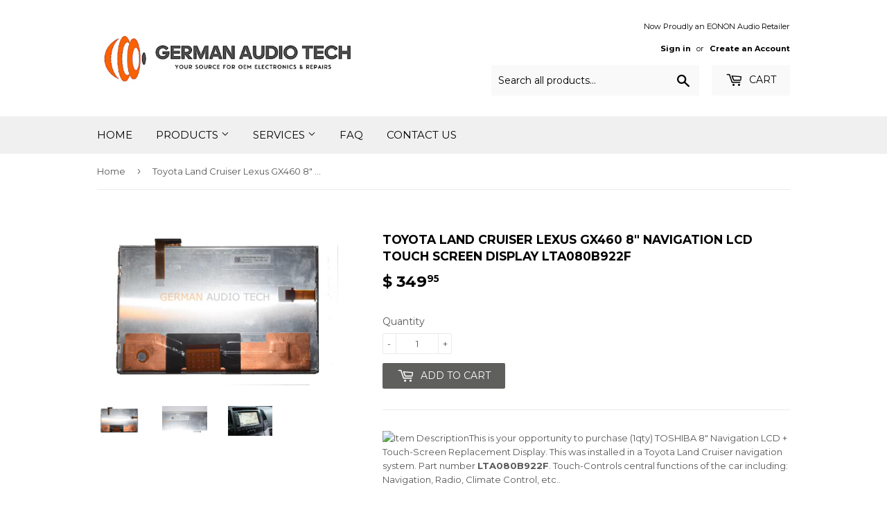

--- FILE ---
content_type: text/html; charset=utf-8
request_url: https://www.germanaudiotech.com/products/toyota-land-cruiser-8-lcd-touch-screen-display-lta080b922f-navigation-lcd-lta080b922f
body_size: 17962
content:
<!doctype html>
<!--[if lt IE 7]><html class="no-js lt-ie9 lt-ie8 lt-ie7" lang="en"> <![endif]-->
<!--[if IE 7]><html class="no-js lt-ie9 lt-ie8" lang="en"> <![endif]-->
<!--[if IE 8]><html class="no-js lt-ie9" lang="en"> <![endif]-->
<!--[if IE 9 ]><html class="ie9 no-js"> <![endif]-->
<!--[if (gt IE 9)|!(IE)]><!--> <html class="no-touch no-js"> <!--<![endif]-->
<head>
  <script>(function(H){H.className=H.className.replace(/\bno-js\b/,'js')})(document.documentElement)</script>
  <!-- Basic page needs ================================================== -->
  <meta charset="utf-8">
  <meta http-equiv="X-UA-Compatible" content="IE=edge,chrome=1">

  
  <link rel="shortcut icon" href="//www.germanaudiotech.com/cdn/shop/files/Sage-Consulting-Network-Logo_32x32.png?v=1613735510" type="image/png" />
  

  <!-- Title and description ================================================== -->
  <title>
  Toyota Land Cruiser Lexus GX460 8&quot; Navigation LCD Touch Screen Display &ndash; German Audio Tech
  </title>


  
    <meta name="description" content="This is your opportunity to purchase (1qty) TOSHIBA 8&quot; Navigation LCD + Touch-Screen Replacement Display. This was installed in a Toyota Land Cruiser navigation system. Part number LTA080B922F. Touch-Controls central functions of the car including: Navigation, Radio, Climate Control, etc.. With this piece there&#39;s no ne">
  

  <!-- Product meta ================================================== -->
  <!-- /snippets/social-meta-tags.liquid -->




<meta property="og:site_name" content="German Audio Tech">
<meta property="og:url" content="https://www.germanaudiotech.com/products/toyota-land-cruiser-8-lcd-touch-screen-display-lta080b922f-navigation-lcd-lta080b922f">
<meta property="og:title" content="Toyota Land Cruiser Lexus GX460 8" Navigation LCD Touch Screen Display LTA080B922F">
<meta property="og:type" content="product">
<meta property="og:description" content="This is your opportunity to purchase (1qty) TOSHIBA 8&quot; Navigation LCD + Touch-Screen Replacement Display. This was installed in a Toyota Land Cruiser navigation system. Part number LTA080B922F. Touch-Controls central functions of the car including: Navigation, Radio, Climate Control, etc.. With this piece there&#39;s no ne">

  <meta property="og:price:amount" content="349.95">
  <meta property="og:price:currency" content="USD">

<meta property="og:image" content="http://www.germanaudiotech.com/cdn/shop/products/unnamed-5_1200x1200.jpg?v=1688078365"><meta property="og:image" content="http://www.germanaudiotech.com/cdn/shop/products/unnamed-4_fff92122-e617-41b1-a96a-14698d1bf8aa_1200x1200.jpg?v=1688078365"><meta property="og:image" content="http://www.germanaudiotech.com/cdn/shop/products/0Q_640_1200x1200.jpg?v=1688078365">
<meta property="og:image:secure_url" content="https://www.germanaudiotech.com/cdn/shop/products/unnamed-5_1200x1200.jpg?v=1688078365"><meta property="og:image:secure_url" content="https://www.germanaudiotech.com/cdn/shop/products/unnamed-4_fff92122-e617-41b1-a96a-14698d1bf8aa_1200x1200.jpg?v=1688078365"><meta property="og:image:secure_url" content="https://www.germanaudiotech.com/cdn/shop/products/0Q_640_1200x1200.jpg?v=1688078365">


  <meta name="twitter:site" content="@germanaudiotech">

<meta name="twitter:card" content="summary_large_image">
<meta name="twitter:title" content="Toyota Land Cruiser Lexus GX460 8" Navigation LCD Touch Screen Display LTA080B922F">
<meta name="twitter:description" content="This is your opportunity to purchase (1qty) TOSHIBA 8&quot; Navigation LCD + Touch-Screen Replacement Display. This was installed in a Toyota Land Cruiser navigation system. Part number LTA080B922F. Touch-Controls central functions of the car including: Navigation, Radio, Climate Control, etc.. With this piece there&#39;s no ne">


  <!-- Helpers ================================================== -->
  <link rel="canonical" href="https://www.germanaudiotech.com/products/toyota-land-cruiser-8-lcd-touch-screen-display-lta080b922f-navigation-lcd-lta080b922f">
  <meta name="viewport" content="width=device-width,initial-scale=1">

  <!-- CSS ================================================== -->
  <link href="//www.germanaudiotech.com/cdn/shop/t/12/assets/theme.scss.css?v=76503413604814106661731351817" rel="stylesheet" type="text/css" media="all" />
  
  
  
  <link href="//fonts.googleapis.com/css?family=Montserrat:400,700" rel="stylesheet" type="text/css" media="all" />


  


  



  <!-- Header hook for plugins ================================================== -->
  
  
  <script>window.performance && window.performance.mark && window.performance.mark('shopify.content_for_header.start');</script><meta id="shopify-digital-wallet" name="shopify-digital-wallet" content="/3667093/digital_wallets/dialog">
<meta name="shopify-checkout-api-token" content="a36a813583b398d0947dfb68009f1bec">
<meta id="in-context-paypal-metadata" data-shop-id="3667093" data-venmo-supported="true" data-environment="production" data-locale="en_US" data-paypal-v4="true" data-currency="USD">
<link rel="alternate" type="application/json+oembed" href="https://www.germanaudiotech.com/products/toyota-land-cruiser-8-lcd-touch-screen-display-lta080b922f-navigation-lcd-lta080b922f.oembed">
<script async="async" src="/checkouts/internal/preloads.js?locale=en-US"></script>
<script id="shopify-features" type="application/json">{"accessToken":"a36a813583b398d0947dfb68009f1bec","betas":["rich-media-storefront-analytics"],"domain":"www.germanaudiotech.com","predictiveSearch":true,"shopId":3667093,"locale":"en"}</script>
<script>var Shopify = Shopify || {};
Shopify.shop = "german-audio-tech.myshopify.com";
Shopify.locale = "en";
Shopify.currency = {"active":"USD","rate":"1.0"};
Shopify.country = "US";
Shopify.theme = {"name":"Supply - HC - 10 May '18","id":12349767793,"schema_name":"Supply","schema_version":"2.8.0","theme_store_id":679,"role":"main"};
Shopify.theme.handle = "null";
Shopify.theme.style = {"id":null,"handle":null};
Shopify.cdnHost = "www.germanaudiotech.com/cdn";
Shopify.routes = Shopify.routes || {};
Shopify.routes.root = "/";</script>
<script type="module">!function(o){(o.Shopify=o.Shopify||{}).modules=!0}(window);</script>
<script>!function(o){function n(){var o=[];function n(){o.push(Array.prototype.slice.apply(arguments))}return n.q=o,n}var t=o.Shopify=o.Shopify||{};t.loadFeatures=n(),t.autoloadFeatures=n()}(window);</script>
<script id="shop-js-analytics" type="application/json">{"pageType":"product"}</script>
<script defer="defer" async type="module" src="//www.germanaudiotech.com/cdn/shopifycloud/shop-js/modules/v2/client.init-shop-cart-sync_CG-L-Qzi.en.esm.js"></script>
<script defer="defer" async type="module" src="//www.germanaudiotech.com/cdn/shopifycloud/shop-js/modules/v2/chunk.common_B8yXDTDb.esm.js"></script>
<script type="module">
  await import("//www.germanaudiotech.com/cdn/shopifycloud/shop-js/modules/v2/client.init-shop-cart-sync_CG-L-Qzi.en.esm.js");
await import("//www.germanaudiotech.com/cdn/shopifycloud/shop-js/modules/v2/chunk.common_B8yXDTDb.esm.js");

  window.Shopify.SignInWithShop?.initShopCartSync?.({"fedCMEnabled":true,"windoidEnabled":true});

</script>
<script>(function() {
  var isLoaded = false;
  function asyncLoad() {
    if (isLoaded) return;
    isLoaded = true;
    var urls = ["\/\/code.tidio.co\/q2hwsqwtfsnrqdlxpplqj7urz4azyo7q.js?shop=german-audio-tech.myshopify.com","https:\/\/cdn.hextom.com\/js\/freeshippingbar.js?shop=german-audio-tech.myshopify.com"];
    for (var i = 0; i < urls.length; i++) {
      var s = document.createElement('script');
      s.type = 'text/javascript';
      s.async = true;
      s.src = urls[i];
      var x = document.getElementsByTagName('script')[0];
      x.parentNode.insertBefore(s, x);
    }
  };
  if(window.attachEvent) {
    window.attachEvent('onload', asyncLoad);
  } else {
    window.addEventListener('load', asyncLoad, false);
  }
})();</script>
<script id="__st">var __st={"a":3667093,"offset":-28800,"reqid":"28325f9d-d978-4ef3-8603-363ca4268512-1768283610","pageurl":"www.germanaudiotech.com\/products\/toyota-land-cruiser-8-lcd-touch-screen-display-lta080b922f-navigation-lcd-lta080b922f","u":"60d8d99ebf3a","p":"product","rtyp":"product","rid":1397072887921};</script>
<script>window.ShopifyPaypalV4VisibilityTracking = true;</script>
<script id="captcha-bootstrap">!function(){'use strict';const t='contact',e='account',n='new_comment',o=[[t,t],['blogs',n],['comments',n],[t,'customer']],c=[[e,'customer_login'],[e,'guest_login'],[e,'recover_customer_password'],[e,'create_customer']],r=t=>t.map((([t,e])=>`form[action*='/${t}']:not([data-nocaptcha='true']) input[name='form_type'][value='${e}']`)).join(','),a=t=>()=>t?[...document.querySelectorAll(t)].map((t=>t.form)):[];function s(){const t=[...o],e=r(t);return a(e)}const i='password',u='form_key',d=['recaptcha-v3-token','g-recaptcha-response','h-captcha-response',i],f=()=>{try{return window.sessionStorage}catch{return}},m='__shopify_v',_=t=>t.elements[u];function p(t,e,n=!1){try{const o=window.sessionStorage,c=JSON.parse(o.getItem(e)),{data:r}=function(t){const{data:e,action:n}=t;return t[m]||n?{data:e,action:n}:{data:t,action:n}}(c);for(const[e,n]of Object.entries(r))t.elements[e]&&(t.elements[e].value=n);n&&o.removeItem(e)}catch(o){console.error('form repopulation failed',{error:o})}}const l='form_type',E='cptcha';function T(t){t.dataset[E]=!0}const w=window,h=w.document,L='Shopify',v='ce_forms',y='captcha';let A=!1;((t,e)=>{const n=(g='f06e6c50-85a8-45c8-87d0-21a2b65856fe',I='https://cdn.shopify.com/shopifycloud/storefront-forms-hcaptcha/ce_storefront_forms_captcha_hcaptcha.v1.5.2.iife.js',D={infoText:'Protected by hCaptcha',privacyText:'Privacy',termsText:'Terms'},(t,e,n)=>{const o=w[L][v],c=o.bindForm;if(c)return c(t,g,e,D).then(n);var r;o.q.push([[t,g,e,D],n]),r=I,A||(h.body.append(Object.assign(h.createElement('script'),{id:'captcha-provider',async:!0,src:r})),A=!0)});var g,I,D;w[L]=w[L]||{},w[L][v]=w[L][v]||{},w[L][v].q=[],w[L][y]=w[L][y]||{},w[L][y].protect=function(t,e){n(t,void 0,e),T(t)},Object.freeze(w[L][y]),function(t,e,n,w,h,L){const[v,y,A,g]=function(t,e,n){const i=e?o:[],u=t?c:[],d=[...i,...u],f=r(d),m=r(i),_=r(d.filter((([t,e])=>n.includes(e))));return[a(f),a(m),a(_),s()]}(w,h,L),I=t=>{const e=t.target;return e instanceof HTMLFormElement?e:e&&e.form},D=t=>v().includes(t);t.addEventListener('submit',(t=>{const e=I(t);if(!e)return;const n=D(e)&&!e.dataset.hcaptchaBound&&!e.dataset.recaptchaBound,o=_(e),c=g().includes(e)&&(!o||!o.value);(n||c)&&t.preventDefault(),c&&!n&&(function(t){try{if(!f())return;!function(t){const e=f();if(!e)return;const n=_(t);if(!n)return;const o=n.value;o&&e.removeItem(o)}(t);const e=Array.from(Array(32),(()=>Math.random().toString(36)[2])).join('');!function(t,e){_(t)||t.append(Object.assign(document.createElement('input'),{type:'hidden',name:u})),t.elements[u].value=e}(t,e),function(t,e){const n=f();if(!n)return;const o=[...t.querySelectorAll(`input[type='${i}']`)].map((({name:t})=>t)),c=[...d,...o],r={};for(const[a,s]of new FormData(t).entries())c.includes(a)||(r[a]=s);n.setItem(e,JSON.stringify({[m]:1,action:t.action,data:r}))}(t,e)}catch(e){console.error('failed to persist form',e)}}(e),e.submit())}));const S=(t,e)=>{t&&!t.dataset[E]&&(n(t,e.some((e=>e===t))),T(t))};for(const o of['focusin','change'])t.addEventListener(o,(t=>{const e=I(t);D(e)&&S(e,y())}));const B=e.get('form_key'),M=e.get(l),P=B&&M;t.addEventListener('DOMContentLoaded',(()=>{const t=y();if(P)for(const e of t)e.elements[l].value===M&&p(e,B);[...new Set([...A(),...v().filter((t=>'true'===t.dataset.shopifyCaptcha))])].forEach((e=>S(e,t)))}))}(h,new URLSearchParams(w.location.search),n,t,e,['guest_login'])})(!0,!0)}();</script>
<script integrity="sha256-4kQ18oKyAcykRKYeNunJcIwy7WH5gtpwJnB7kiuLZ1E=" data-source-attribution="shopify.loadfeatures" defer="defer" src="//www.germanaudiotech.com/cdn/shopifycloud/storefront/assets/storefront/load_feature-a0a9edcb.js" crossorigin="anonymous"></script>
<script data-source-attribution="shopify.dynamic_checkout.dynamic.init">var Shopify=Shopify||{};Shopify.PaymentButton=Shopify.PaymentButton||{isStorefrontPortableWallets:!0,init:function(){window.Shopify.PaymentButton.init=function(){};var t=document.createElement("script");t.src="https://www.germanaudiotech.com/cdn/shopifycloud/portable-wallets/latest/portable-wallets.en.js",t.type="module",document.head.appendChild(t)}};
</script>
<script data-source-attribution="shopify.dynamic_checkout.buyer_consent">
  function portableWalletsHideBuyerConsent(e){var t=document.getElementById("shopify-buyer-consent"),n=document.getElementById("shopify-subscription-policy-button");t&&n&&(t.classList.add("hidden"),t.setAttribute("aria-hidden","true"),n.removeEventListener("click",e))}function portableWalletsShowBuyerConsent(e){var t=document.getElementById("shopify-buyer-consent"),n=document.getElementById("shopify-subscription-policy-button");t&&n&&(t.classList.remove("hidden"),t.removeAttribute("aria-hidden"),n.addEventListener("click",e))}window.Shopify?.PaymentButton&&(window.Shopify.PaymentButton.hideBuyerConsent=portableWalletsHideBuyerConsent,window.Shopify.PaymentButton.showBuyerConsent=portableWalletsShowBuyerConsent);
</script>
<script data-source-attribution="shopify.dynamic_checkout.cart.bootstrap">document.addEventListener("DOMContentLoaded",(function(){function t(){return document.querySelector("shopify-accelerated-checkout-cart, shopify-accelerated-checkout")}if(t())Shopify.PaymentButton.init();else{new MutationObserver((function(e,n){t()&&(Shopify.PaymentButton.init(),n.disconnect())})).observe(document.body,{childList:!0,subtree:!0})}}));
</script>
<link id="shopify-accelerated-checkout-styles" rel="stylesheet" media="screen" href="https://www.germanaudiotech.com/cdn/shopifycloud/portable-wallets/latest/accelerated-checkout-backwards-compat.css" crossorigin="anonymous">
<style id="shopify-accelerated-checkout-cart">
        #shopify-buyer-consent {
  margin-top: 1em;
  display: inline-block;
  width: 100%;
}

#shopify-buyer-consent.hidden {
  display: none;
}

#shopify-subscription-policy-button {
  background: none;
  border: none;
  padding: 0;
  text-decoration: underline;
  font-size: inherit;
  cursor: pointer;
}

#shopify-subscription-policy-button::before {
  box-shadow: none;
}

      </style>

<script>window.performance && window.performance.mark && window.performance.mark('shopify.content_for_header.end');</script>

  

<!--[if lt IE 9]>
<script src="//cdnjs.cloudflare.com/ajax/libs/html5shiv/3.7.2/html5shiv.min.js" type="text/javascript"></script>
<script src="//www.germanaudiotech.com/cdn/shop/t/12/assets/respond.min.js?2183" type="text/javascript"></script>
<link href="//www.germanaudiotech.com/cdn/shop/t/12/assets/respond-proxy.html" id="respond-proxy" rel="respond-proxy" />
<link href="//www.germanaudiotech.com/search?q=60b3115e0a8cebc6f3ba23659e1c0e17" id="respond-redirect" rel="respond-redirect" />
<script src="//www.germanaudiotech.com/search?q=60b3115e0a8cebc6f3ba23659e1c0e17" type="text/javascript"></script>
<![endif]-->
<!--[if (lte IE 9) ]><script src="//www.germanaudiotech.com/cdn/shop/t/12/assets/match-media.min.js?2183" type="text/javascript"></script><![endif]-->


  
  

  <script src="//www.germanaudiotech.com/cdn/shop/t/12/assets/jquery-2.2.3.min.js?v=58211863146907186831525956130" type="text/javascript"></script>

  <!--[if (gt IE 9)|!(IE)]><!--><script src="//www.germanaudiotech.com/cdn/shop/t/12/assets/lazysizes.min.js?v=8147953233334221341525956130" async="async"></script><!--<![endif]-->
  <!--[if lte IE 9]><script src="//www.germanaudiotech.com/cdn/shop/t/12/assets/lazysizes.min.js?v=8147953233334221341525956130"></script><![endif]-->

  <!--[if (gt IE 9)|!(IE)]><!--><script src="//www.germanaudiotech.com/cdn/shop/t/12/assets/vendor.js?v=36052345436231778671525956132" defer="defer"></script><!--<![endif]-->
  <!--[if lte IE 9]><script src="//www.germanaudiotech.com/cdn/shop/t/12/assets/vendor.js?v=36052345436231778671525956132"></script><![endif]-->
  
  <!-- HC - Include Fancybox on product pages - 10 May '18 -->
  
  <link rel="stylesheet" href="https://cdnjs.cloudflare.com/ajax/libs/fancybox/3.3.5/jquery.fancybox.min.css" />
  <script src="https://cdnjs.cloudflare.com/ajax/libs/fancybox/3.3.5/jquery.fancybox.min.js"></script>
  
  <!--[if (gt IE 9)|!(IE)]><!--><script src="//www.germanaudiotech.com/cdn/shop/t/12/assets/theme.js?v=142573788663849326461703290991" defer="defer"></script><!--<![endif]-->
  <!--[if lte IE 9]><script src="//www.germanaudiotech.com/cdn/shop/t/12/assets/theme.js?v=142573788663849326461703290991"></script><![endif]-->


<link href="https://monorail-edge.shopifysvc.com" rel="dns-prefetch">
<script>(function(){if ("sendBeacon" in navigator && "performance" in window) {try {var session_token_from_headers = performance.getEntriesByType('navigation')[0].serverTiming.find(x => x.name == '_s').description;} catch {var session_token_from_headers = undefined;}var session_cookie_matches = document.cookie.match(/_shopify_s=([^;]*)/);var session_token_from_cookie = session_cookie_matches && session_cookie_matches.length === 2 ? session_cookie_matches[1] : "";var session_token = session_token_from_headers || session_token_from_cookie || "";function handle_abandonment_event(e) {var entries = performance.getEntries().filter(function(entry) {return /monorail-edge.shopifysvc.com/.test(entry.name);});if (!window.abandonment_tracked && entries.length === 0) {window.abandonment_tracked = true;var currentMs = Date.now();var navigation_start = performance.timing.navigationStart;var payload = {shop_id: 3667093,url: window.location.href,navigation_start,duration: currentMs - navigation_start,session_token,page_type: "product"};window.navigator.sendBeacon("https://monorail-edge.shopifysvc.com/v1/produce", JSON.stringify({schema_id: "online_store_buyer_site_abandonment/1.1",payload: payload,metadata: {event_created_at_ms: currentMs,event_sent_at_ms: currentMs}}));}}window.addEventListener('pagehide', handle_abandonment_event);}}());</script>
<script id="web-pixels-manager-setup">(function e(e,d,r,n,o){if(void 0===o&&(o={}),!Boolean(null===(a=null===(i=window.Shopify)||void 0===i?void 0:i.analytics)||void 0===a?void 0:a.replayQueue)){var i,a;window.Shopify=window.Shopify||{};var t=window.Shopify;t.analytics=t.analytics||{};var s=t.analytics;s.replayQueue=[],s.publish=function(e,d,r){return s.replayQueue.push([e,d,r]),!0};try{self.performance.mark("wpm:start")}catch(e){}var l=function(){var e={modern:/Edge?\/(1{2}[4-9]|1[2-9]\d|[2-9]\d{2}|\d{4,})\.\d+(\.\d+|)|Firefox\/(1{2}[4-9]|1[2-9]\d|[2-9]\d{2}|\d{4,})\.\d+(\.\d+|)|Chrom(ium|e)\/(9{2}|\d{3,})\.\d+(\.\d+|)|(Maci|X1{2}).+ Version\/(15\.\d+|(1[6-9]|[2-9]\d|\d{3,})\.\d+)([,.]\d+|)( \(\w+\)|)( Mobile\/\w+|) Safari\/|Chrome.+OPR\/(9{2}|\d{3,})\.\d+\.\d+|(CPU[ +]OS|iPhone[ +]OS|CPU[ +]iPhone|CPU IPhone OS|CPU iPad OS)[ +]+(15[._]\d+|(1[6-9]|[2-9]\d|\d{3,})[._]\d+)([._]\d+|)|Android:?[ /-](13[3-9]|1[4-9]\d|[2-9]\d{2}|\d{4,})(\.\d+|)(\.\d+|)|Android.+Firefox\/(13[5-9]|1[4-9]\d|[2-9]\d{2}|\d{4,})\.\d+(\.\d+|)|Android.+Chrom(ium|e)\/(13[3-9]|1[4-9]\d|[2-9]\d{2}|\d{4,})\.\d+(\.\d+|)|SamsungBrowser\/([2-9]\d|\d{3,})\.\d+/,legacy:/Edge?\/(1[6-9]|[2-9]\d|\d{3,})\.\d+(\.\d+|)|Firefox\/(5[4-9]|[6-9]\d|\d{3,})\.\d+(\.\d+|)|Chrom(ium|e)\/(5[1-9]|[6-9]\d|\d{3,})\.\d+(\.\d+|)([\d.]+$|.*Safari\/(?![\d.]+ Edge\/[\d.]+$))|(Maci|X1{2}).+ Version\/(10\.\d+|(1[1-9]|[2-9]\d|\d{3,})\.\d+)([,.]\d+|)( \(\w+\)|)( Mobile\/\w+|) Safari\/|Chrome.+OPR\/(3[89]|[4-9]\d|\d{3,})\.\d+\.\d+|(CPU[ +]OS|iPhone[ +]OS|CPU[ +]iPhone|CPU IPhone OS|CPU iPad OS)[ +]+(10[._]\d+|(1[1-9]|[2-9]\d|\d{3,})[._]\d+)([._]\d+|)|Android:?[ /-](13[3-9]|1[4-9]\d|[2-9]\d{2}|\d{4,})(\.\d+|)(\.\d+|)|Mobile Safari.+OPR\/([89]\d|\d{3,})\.\d+\.\d+|Android.+Firefox\/(13[5-9]|1[4-9]\d|[2-9]\d{2}|\d{4,})\.\d+(\.\d+|)|Android.+Chrom(ium|e)\/(13[3-9]|1[4-9]\d|[2-9]\d{2}|\d{4,})\.\d+(\.\d+|)|Android.+(UC? ?Browser|UCWEB|U3)[ /]?(15\.([5-9]|\d{2,})|(1[6-9]|[2-9]\d|\d{3,})\.\d+)\.\d+|SamsungBrowser\/(5\.\d+|([6-9]|\d{2,})\.\d+)|Android.+MQ{2}Browser\/(14(\.(9|\d{2,})|)|(1[5-9]|[2-9]\d|\d{3,})(\.\d+|))(\.\d+|)|K[Aa][Ii]OS\/(3\.\d+|([4-9]|\d{2,})\.\d+)(\.\d+|)/},d=e.modern,r=e.legacy,n=navigator.userAgent;return n.match(d)?"modern":n.match(r)?"legacy":"unknown"}(),u="modern"===l?"modern":"legacy",c=(null!=n?n:{modern:"",legacy:""})[u],f=function(e){return[e.baseUrl,"/wpm","/b",e.hashVersion,"modern"===e.buildTarget?"m":"l",".js"].join("")}({baseUrl:d,hashVersion:r,buildTarget:u}),m=function(e){var d=e.version,r=e.bundleTarget,n=e.surface,o=e.pageUrl,i=e.monorailEndpoint;return{emit:function(e){var a=e.status,t=e.errorMsg,s=(new Date).getTime(),l=JSON.stringify({metadata:{event_sent_at_ms:s},events:[{schema_id:"web_pixels_manager_load/3.1",payload:{version:d,bundle_target:r,page_url:o,status:a,surface:n,error_msg:t},metadata:{event_created_at_ms:s}}]});if(!i)return console&&console.warn&&console.warn("[Web Pixels Manager] No Monorail endpoint provided, skipping logging."),!1;try{return self.navigator.sendBeacon.bind(self.navigator)(i,l)}catch(e){}var u=new XMLHttpRequest;try{return u.open("POST",i,!0),u.setRequestHeader("Content-Type","text/plain"),u.send(l),!0}catch(e){return console&&console.warn&&console.warn("[Web Pixels Manager] Got an unhandled error while logging to Monorail."),!1}}}}({version:r,bundleTarget:l,surface:e.surface,pageUrl:self.location.href,monorailEndpoint:e.monorailEndpoint});try{o.browserTarget=l,function(e){var d=e.src,r=e.async,n=void 0===r||r,o=e.onload,i=e.onerror,a=e.sri,t=e.scriptDataAttributes,s=void 0===t?{}:t,l=document.createElement("script"),u=document.querySelector("head"),c=document.querySelector("body");if(l.async=n,l.src=d,a&&(l.integrity=a,l.crossOrigin="anonymous"),s)for(var f in s)if(Object.prototype.hasOwnProperty.call(s,f))try{l.dataset[f]=s[f]}catch(e){}if(o&&l.addEventListener("load",o),i&&l.addEventListener("error",i),u)u.appendChild(l);else{if(!c)throw new Error("Did not find a head or body element to append the script");c.appendChild(l)}}({src:f,async:!0,onload:function(){if(!function(){var e,d;return Boolean(null===(d=null===(e=window.Shopify)||void 0===e?void 0:e.analytics)||void 0===d?void 0:d.initialized)}()){var d=window.webPixelsManager.init(e)||void 0;if(d){var r=window.Shopify.analytics;r.replayQueue.forEach((function(e){var r=e[0],n=e[1],o=e[2];d.publishCustomEvent(r,n,o)})),r.replayQueue=[],r.publish=d.publishCustomEvent,r.visitor=d.visitor,r.initialized=!0}}},onerror:function(){return m.emit({status:"failed",errorMsg:"".concat(f," has failed to load")})},sri:function(e){var d=/^sha384-[A-Za-z0-9+/=]+$/;return"string"==typeof e&&d.test(e)}(c)?c:"",scriptDataAttributes:o}),m.emit({status:"loading"})}catch(e){m.emit({status:"failed",errorMsg:(null==e?void 0:e.message)||"Unknown error"})}}})({shopId: 3667093,storefrontBaseUrl: "https://www.germanaudiotech.com",extensionsBaseUrl: "https://extensions.shopifycdn.com/cdn/shopifycloud/web-pixels-manager",monorailEndpoint: "https://monorail-edge.shopifysvc.com/unstable/produce_batch",surface: "storefront-renderer",enabledBetaFlags: ["2dca8a86","a0d5f9d2"],webPixelsConfigList: [{"id":"686227569","configuration":"{\"pixelCode\":\"CVN9S4JC77U5SD8N7PQ0\"}","eventPayloadVersion":"v1","runtimeContext":"STRICT","scriptVersion":"22e92c2ad45662f435e4801458fb78cc","type":"APP","apiClientId":4383523,"privacyPurposes":["ANALYTICS","MARKETING","SALE_OF_DATA"],"dataSharingAdjustments":{"protectedCustomerApprovalScopes":["read_customer_address","read_customer_email","read_customer_name","read_customer_personal_data","read_customer_phone"]}},{"id":"183763057","configuration":"{\"pixel_id\":\"5946669235358424\",\"pixel_type\":\"facebook_pixel\",\"metaapp_system_user_token\":\"-\"}","eventPayloadVersion":"v1","runtimeContext":"OPEN","scriptVersion":"ca16bc87fe92b6042fbaa3acc2fbdaa6","type":"APP","apiClientId":2329312,"privacyPurposes":["ANALYTICS","MARKETING","SALE_OF_DATA"],"dataSharingAdjustments":{"protectedCustomerApprovalScopes":["read_customer_address","read_customer_email","read_customer_name","read_customer_personal_data","read_customer_phone"]}},{"id":"94929009","eventPayloadVersion":"v1","runtimeContext":"LAX","scriptVersion":"1","type":"CUSTOM","privacyPurposes":["ANALYTICS"],"name":"Google Analytics tag (migrated)"},{"id":"shopify-app-pixel","configuration":"{}","eventPayloadVersion":"v1","runtimeContext":"STRICT","scriptVersion":"0450","apiClientId":"shopify-pixel","type":"APP","privacyPurposes":["ANALYTICS","MARKETING"]},{"id":"shopify-custom-pixel","eventPayloadVersion":"v1","runtimeContext":"LAX","scriptVersion":"0450","apiClientId":"shopify-pixel","type":"CUSTOM","privacyPurposes":["ANALYTICS","MARKETING"]}],isMerchantRequest: false,initData: {"shop":{"name":"German Audio Tech","paymentSettings":{"currencyCode":"USD"},"myshopifyDomain":"german-audio-tech.myshopify.com","countryCode":"US","storefrontUrl":"https:\/\/www.germanaudiotech.com"},"customer":null,"cart":null,"checkout":null,"productVariants":[{"price":{"amount":349.95,"currencyCode":"USD"},"product":{"title":"Toyota Land Cruiser Lexus GX460 8\" Navigation LCD Touch Screen Display LTA080B922F","vendor":"German Audio Tech","id":"1397072887921","untranslatedTitle":"Toyota Land Cruiser Lexus GX460 8\" Navigation LCD Touch Screen Display LTA080B922F","url":"\/products\/toyota-land-cruiser-8-lcd-touch-screen-display-lta080b922f-navigation-lcd-lta080b922f","type":"Product"},"id":"12586074800241","image":{"src":"\/\/www.germanaudiotech.com\/cdn\/shop\/products\/unnamed-5.jpg?v=1688078365"},"sku":"LTA080B922F","title":"Default Title","untranslatedTitle":"Default Title"}],"purchasingCompany":null},},"https://www.germanaudiotech.com/cdn","7cecd0b6w90c54c6cpe92089d5m57a67346",{"modern":"","legacy":""},{"shopId":"3667093","storefrontBaseUrl":"https:\/\/www.germanaudiotech.com","extensionBaseUrl":"https:\/\/extensions.shopifycdn.com\/cdn\/shopifycloud\/web-pixels-manager","surface":"storefront-renderer","enabledBetaFlags":"[\"2dca8a86\", \"a0d5f9d2\"]","isMerchantRequest":"false","hashVersion":"7cecd0b6w90c54c6cpe92089d5m57a67346","publish":"custom","events":"[[\"page_viewed\",{}],[\"product_viewed\",{\"productVariant\":{\"price\":{\"amount\":349.95,\"currencyCode\":\"USD\"},\"product\":{\"title\":\"Toyota Land Cruiser Lexus GX460 8\\\" Navigation LCD Touch Screen Display LTA080B922F\",\"vendor\":\"German Audio Tech\",\"id\":\"1397072887921\",\"untranslatedTitle\":\"Toyota Land Cruiser Lexus GX460 8\\\" Navigation LCD Touch Screen Display LTA080B922F\",\"url\":\"\/products\/toyota-land-cruiser-8-lcd-touch-screen-display-lta080b922f-navigation-lcd-lta080b922f\",\"type\":\"Product\"},\"id\":\"12586074800241\",\"image\":{\"src\":\"\/\/www.germanaudiotech.com\/cdn\/shop\/products\/unnamed-5.jpg?v=1688078365\"},\"sku\":\"LTA080B922F\",\"title\":\"Default Title\",\"untranslatedTitle\":\"Default Title\"}}]]"});</script><script>
  window.ShopifyAnalytics = window.ShopifyAnalytics || {};
  window.ShopifyAnalytics.meta = window.ShopifyAnalytics.meta || {};
  window.ShopifyAnalytics.meta.currency = 'USD';
  var meta = {"product":{"id":1397072887921,"gid":"gid:\/\/shopify\/Product\/1397072887921","vendor":"German Audio Tech","type":"Product","handle":"toyota-land-cruiser-8-lcd-touch-screen-display-lta080b922f-navigation-lcd-lta080b922f","variants":[{"id":12586074800241,"price":34995,"name":"Toyota Land Cruiser Lexus GX460 8\" Navigation LCD Touch Screen Display LTA080B922F","public_title":null,"sku":"LTA080B922F"}],"remote":false},"page":{"pageType":"product","resourceType":"product","resourceId":1397072887921,"requestId":"28325f9d-d978-4ef3-8603-363ca4268512-1768283610"}};
  for (var attr in meta) {
    window.ShopifyAnalytics.meta[attr] = meta[attr];
  }
</script>
<script class="analytics">
  (function () {
    var customDocumentWrite = function(content) {
      var jquery = null;

      if (window.jQuery) {
        jquery = window.jQuery;
      } else if (window.Checkout && window.Checkout.$) {
        jquery = window.Checkout.$;
      }

      if (jquery) {
        jquery('body').append(content);
      }
    };

    var hasLoggedConversion = function(token) {
      if (token) {
        return document.cookie.indexOf('loggedConversion=' + token) !== -1;
      }
      return false;
    }

    var setCookieIfConversion = function(token) {
      if (token) {
        var twoMonthsFromNow = new Date(Date.now());
        twoMonthsFromNow.setMonth(twoMonthsFromNow.getMonth() + 2);

        document.cookie = 'loggedConversion=' + token + '; expires=' + twoMonthsFromNow;
      }
    }

    var trekkie = window.ShopifyAnalytics.lib = window.trekkie = window.trekkie || [];
    if (trekkie.integrations) {
      return;
    }
    trekkie.methods = [
      'identify',
      'page',
      'ready',
      'track',
      'trackForm',
      'trackLink'
    ];
    trekkie.factory = function(method) {
      return function() {
        var args = Array.prototype.slice.call(arguments);
        args.unshift(method);
        trekkie.push(args);
        return trekkie;
      };
    };
    for (var i = 0; i < trekkie.methods.length; i++) {
      var key = trekkie.methods[i];
      trekkie[key] = trekkie.factory(key);
    }
    trekkie.load = function(config) {
      trekkie.config = config || {};
      trekkie.config.initialDocumentCookie = document.cookie;
      var first = document.getElementsByTagName('script')[0];
      var script = document.createElement('script');
      script.type = 'text/javascript';
      script.onerror = function(e) {
        var scriptFallback = document.createElement('script');
        scriptFallback.type = 'text/javascript';
        scriptFallback.onerror = function(error) {
                var Monorail = {
      produce: function produce(monorailDomain, schemaId, payload) {
        var currentMs = new Date().getTime();
        var event = {
          schema_id: schemaId,
          payload: payload,
          metadata: {
            event_created_at_ms: currentMs,
            event_sent_at_ms: currentMs
          }
        };
        return Monorail.sendRequest("https://" + monorailDomain + "/v1/produce", JSON.stringify(event));
      },
      sendRequest: function sendRequest(endpointUrl, payload) {
        // Try the sendBeacon API
        if (window && window.navigator && typeof window.navigator.sendBeacon === 'function' && typeof window.Blob === 'function' && !Monorail.isIos12()) {
          var blobData = new window.Blob([payload], {
            type: 'text/plain'
          });

          if (window.navigator.sendBeacon(endpointUrl, blobData)) {
            return true;
          } // sendBeacon was not successful

        } // XHR beacon

        var xhr = new XMLHttpRequest();

        try {
          xhr.open('POST', endpointUrl);
          xhr.setRequestHeader('Content-Type', 'text/plain');
          xhr.send(payload);
        } catch (e) {
          console.log(e);
        }

        return false;
      },
      isIos12: function isIos12() {
        return window.navigator.userAgent.lastIndexOf('iPhone; CPU iPhone OS 12_') !== -1 || window.navigator.userAgent.lastIndexOf('iPad; CPU OS 12_') !== -1;
      }
    };
    Monorail.produce('monorail-edge.shopifysvc.com',
      'trekkie_storefront_load_errors/1.1',
      {shop_id: 3667093,
      theme_id: 12349767793,
      app_name: "storefront",
      context_url: window.location.href,
      source_url: "//www.germanaudiotech.com/cdn/s/trekkie.storefront.55c6279c31a6628627b2ba1c5ff367020da294e2.min.js"});

        };
        scriptFallback.async = true;
        scriptFallback.src = '//www.germanaudiotech.com/cdn/s/trekkie.storefront.55c6279c31a6628627b2ba1c5ff367020da294e2.min.js';
        first.parentNode.insertBefore(scriptFallback, first);
      };
      script.async = true;
      script.src = '//www.germanaudiotech.com/cdn/s/trekkie.storefront.55c6279c31a6628627b2ba1c5ff367020da294e2.min.js';
      first.parentNode.insertBefore(script, first);
    };
    trekkie.load(
      {"Trekkie":{"appName":"storefront","development":false,"defaultAttributes":{"shopId":3667093,"isMerchantRequest":null,"themeId":12349767793,"themeCityHash":"14522329613025180088","contentLanguage":"en","currency":"USD","eventMetadataId":"285ddb4b-f845-410a-9d82-e3221b12cec5"},"isServerSideCookieWritingEnabled":true,"monorailRegion":"shop_domain","enabledBetaFlags":["65f19447"]},"Session Attribution":{},"S2S":{"facebookCapiEnabled":true,"source":"trekkie-storefront-renderer","apiClientId":580111}}
    );

    var loaded = false;
    trekkie.ready(function() {
      if (loaded) return;
      loaded = true;

      window.ShopifyAnalytics.lib = window.trekkie;

      var originalDocumentWrite = document.write;
      document.write = customDocumentWrite;
      try { window.ShopifyAnalytics.merchantGoogleAnalytics.call(this); } catch(error) {};
      document.write = originalDocumentWrite;

      window.ShopifyAnalytics.lib.page(null,{"pageType":"product","resourceType":"product","resourceId":1397072887921,"requestId":"28325f9d-d978-4ef3-8603-363ca4268512-1768283610","shopifyEmitted":true});

      var match = window.location.pathname.match(/checkouts\/(.+)\/(thank_you|post_purchase)/)
      var token = match? match[1]: undefined;
      if (!hasLoggedConversion(token)) {
        setCookieIfConversion(token);
        window.ShopifyAnalytics.lib.track("Viewed Product",{"currency":"USD","variantId":12586074800241,"productId":1397072887921,"productGid":"gid:\/\/shopify\/Product\/1397072887921","name":"Toyota Land Cruiser Lexus GX460 8\" Navigation LCD Touch Screen Display LTA080B922F","price":"349.95","sku":"LTA080B922F","brand":"German Audio Tech","variant":null,"category":"Product","nonInteraction":true,"remote":false},undefined,undefined,{"shopifyEmitted":true});
      window.ShopifyAnalytics.lib.track("monorail:\/\/trekkie_storefront_viewed_product\/1.1",{"currency":"USD","variantId":12586074800241,"productId":1397072887921,"productGid":"gid:\/\/shopify\/Product\/1397072887921","name":"Toyota Land Cruiser Lexus GX460 8\" Navigation LCD Touch Screen Display LTA080B922F","price":"349.95","sku":"LTA080B922F","brand":"German Audio Tech","variant":null,"category":"Product","nonInteraction":true,"remote":false,"referer":"https:\/\/www.germanaudiotech.com\/products\/toyota-land-cruiser-8-lcd-touch-screen-display-lta080b922f-navigation-lcd-lta080b922f"});
      }
    });


        var eventsListenerScript = document.createElement('script');
        eventsListenerScript.async = true;
        eventsListenerScript.src = "//www.germanaudiotech.com/cdn/shopifycloud/storefront/assets/shop_events_listener-3da45d37.js";
        document.getElementsByTagName('head')[0].appendChild(eventsListenerScript);

})();</script>
  <script>
  if (!window.ga || (window.ga && typeof window.ga !== 'function')) {
    window.ga = function ga() {
      (window.ga.q = window.ga.q || []).push(arguments);
      if (window.Shopify && window.Shopify.analytics && typeof window.Shopify.analytics.publish === 'function') {
        window.Shopify.analytics.publish("ga_stub_called", {}, {sendTo: "google_osp_migration"});
      }
      console.error("Shopify's Google Analytics stub called with:", Array.from(arguments), "\nSee https://help.shopify.com/manual/promoting-marketing/pixels/pixel-migration#google for more information.");
    };
    if (window.Shopify && window.Shopify.analytics && typeof window.Shopify.analytics.publish === 'function') {
      window.Shopify.analytics.publish("ga_stub_initialized", {}, {sendTo: "google_osp_migration"});
    }
  }
</script>
<script
  defer
  src="https://www.germanaudiotech.com/cdn/shopifycloud/perf-kit/shopify-perf-kit-3.0.3.min.js"
  data-application="storefront-renderer"
  data-shop-id="3667093"
  data-render-region="gcp-us-central1"
  data-page-type="product"
  data-theme-instance-id="12349767793"
  data-theme-name="Supply"
  data-theme-version="2.8.0"
  data-monorail-region="shop_domain"
  data-resource-timing-sampling-rate="10"
  data-shs="true"
  data-shs-beacon="true"
  data-shs-export-with-fetch="true"
  data-shs-logs-sample-rate="1"
  data-shs-beacon-endpoint="https://www.germanaudiotech.com/api/collect"
></script>
</head>

<body id="toyota-land-cruiser-lexus-gx460-8-quot-navigation-lcd-touch-screen-display" class="template-product" >
  

  <div id="shopify-section-header" class="shopify-section header-section">
<style>
  
    .site-nav--dropdown a:hover {
      background: #f7f7f7;	
    }
  
</style>

<header class="site-header" role="banner" data-section-id="header" data-section-type="header-section">
  <div class="wrapper">

    <div class="grid--full">
      <div class="grid-item large--one-half">
        
          <div class="h1 header-logo" itemscope itemtype="http://schema.org/Organization">
        
          
          

          <a href="/" itemprop="url">
            <div class="lazyload__image-wrapper no-js" style="max-width:375px;">
              <div style="padding-top:20.284697508896798%;">
                <img class="lazyload js"
                  data-src="//www.germanaudiotech.com/cdn/shop/files/PNG_image_ca01cdba-8e98-4ccb-b402-42c0f7c8c6e8_{width}x.png?v=1731351733"
                  data-widths="[180, 360, 540, 720, 900, 1080, 1296, 1512, 1728, 2048]"
                  data-aspectratio="4.9298245614035086"
                  data-sizes="auto"
                  alt="German Audio Tech"
                  style="width:375px;">
              </div>
            </div>
            <noscript>
              
              <img src="//www.germanaudiotech.com/cdn/shop/files/PNG_image_ca01cdba-8e98-4ccb-b402-42c0f7c8c6e8_375x.png?v=1731351733"
                srcset="//www.germanaudiotech.com/cdn/shop/files/PNG_image_ca01cdba-8e98-4ccb-b402-42c0f7c8c6e8_375x.png?v=1731351733 1x, //www.germanaudiotech.com/cdn/shop/files/PNG_image_ca01cdba-8e98-4ccb-b402-42c0f7c8c6e8_375x@2x.png?v=1731351733 2x"
                alt="German Audio Tech"
                itemprop="logo"
                style="max-width:375px;">
            </noscript>
          </a>
          
        
          </div>
        
      </div>

      <div class="grid-item large--one-half text-center large--text-right">
        
          <div class="site-header--text-links">
            
              

                <p>Now Proudly an EONON Audio Retailer</p>

              
            

            
              <span class="site-header--meta-links medium-down--hide">
                
                  <a href="https://shopify.com/3667093/account?locale=en&amp;region_country=US" id="customer_login_link">Sign in</a>
                  <span class="site-header--spacer">or</span>
                  <a href="https://shopify.com/3667093/account?locale=en" id="customer_register_link">Create an Account</a>
                
              </span>
            
          </div>

          <br class="medium-down--hide">
        

        <form action="/search" method="get" class="search-bar" role="search">
  <input type="hidden" name="type" value="product">

  <input type="search" name="q" value="" placeholder="Search all products..." aria-label="Search all products...">
  <button type="submit" class="search-bar--submit icon-fallback-text">
    <span class="icon icon-search" aria-hidden="true"></span>
    <span class="fallback-text">Search</span>
  </button>
</form>


        <a href="/cart" class="header-cart-btn cart-toggle">
          <span class="icon icon-cart"></span>
          Cart <span class="cart-count cart-badge--desktop hidden-count">0</span>
        </a>
      </div>
    </div>

  </div>
</header>

<nav class="nav-bar" role="navigation">
  <div class="wrapper">
    <form action="/search" method="get" class="search-bar" role="search">
  <input type="hidden" name="type" value="product">

  <input type="search" name="q" value="" placeholder="Search all products..." aria-label="Search all products...">
  <button type="submit" class="search-bar--submit icon-fallback-text">
    <span class="icon icon-search" aria-hidden="true"></span>
    <span class="fallback-text">Search</span>
  </button>
</form>

    <ul class="site-nav" id="accessibleNav">
  
  
    
    
      <li >
        <a href="/">Home</a>
      </li>
    
  
    
    
      <li class="site-nav--has-dropdown" aria-haspopup="true">
        <a href="/pages/products">
          Products
          <span class="icon-fallback-text">
            <span class="icon icon-arrow-down" aria-hidden="true"></span>
          </span>
        </a>
        <ul class="site-nav--dropdown">
          
            <li ><a href="/collections/acura-products">Acura</a></li>
          
            <li ><a href="/collections/audi-products">Audi</a></li>
          
            <li ><a href="/collections/bmw-products">BMW</a></li>
          
            <li ><a href="/collections/ford-products">Ford </a></li>
          
            <li ><a href="/collections/general-motors-products">General Motors </a></li>
          
            <li ><a href="/collections/jaguar-products">Jaguar</a></li>
          
            <li ><a href="/collections/land-rover-products">Land Rover </a></li>
          
            <li ><a href="/collections/lexus-products">Lexus </a></li>
          
            <li ><a href="/collections/mercedes-benz-products">Mercedes-Benz</a></li>
          
            <li ><a href="/collections/mini-cooper-products">Mini</a></li>
          
            <li ><a href="/collections/nissan-products">Nissan </a></li>
          
            <li ><a href="/collections/opel-products">Opel </a></li>
          
            <li ><a href="/collections/porsche-products">Porsche</a></li>
          
            <li ><a href="/collections/saab-products">Saab</a></li>
          
            <li ><a href="/collections/toyota-products">Toyota </a></li>
          
            <li ><a href="/collections/volkswagen-products">Volkswagen </a></li>
          
            <li ><a href="/collections/volvo-products">Volvo</a></li>
          
            <li ><a href="/collections/electronics-equipment-tools-accessories">Repair Tools &amp; Accessories</a></li>
          
        </ul>
      </li>
    
  
    
    
      <li class="site-nav--has-dropdown" aria-haspopup="true">
        <a href="/pages/services">
          Services
          <span class="icon-fallback-text">
            <span class="icon icon-arrow-down" aria-hidden="true"></span>
          </span>
        </a>
        <ul class="site-nav--dropdown">
          
            <li ><a href="/collections/audi-services">Audi</a></li>
          
            <li ><a href="/collections/bentley-services">Bentley</a></li>
          
            <li ><a href="/collections/bmw-services">BMW</a></li>
          
            <li ><a href="/collections/general-motors-services">General Motors</a></li>
          
            <li ><a href="/collections/jaguar-services">Jaguar</a></li>
          
            <li ><a href="/collections/land-rover-services">Land Rover </a></li>
          
            <li ><a href="/collections/lexus-services">Lexus</a></li>
          
            <li ><a href="/collections/mercedes-benz-services">Mercedes-Benz</a></li>
          
            <li ><a href="/collections/mini-cooper-services">Mini Cooper </a></li>
          
            <li ><a href="/collections/nissan-services">Nissan </a></li>
          
            <li ><a href="/collections/porsche-services">Porsche </a></li>
          
            <li ><a href="/collections/saab-services">Saab </a></li>
          
            <li ><a href="/collections/toyota-services">Toyota</a></li>
          
            <li ><a href="/collections/volkswagen-services">Volkswagen </a></li>
          
            <li ><a href="/collections/volvo-services">Volvo</a></li>
          
        </ul>
      </li>
    
  
    
    
      <li >
        <a href="/pages/faq">FAQ</a>
      </li>
    
  
    
    
      <li >
        <a href="/pages/contact-us">Contact Us</a>
      </li>
    
  

  
    
      <li class="customer-navlink large--hide"><a href="https://shopify.com/3667093/account?locale=en&amp;region_country=US" id="customer_login_link">Sign in</a></li>
      <li class="customer-navlink large--hide"><a href="https://shopify.com/3667093/account?locale=en" id="customer_register_link">Create an Account</a></li>
    
  
</ul>

  </div>
</nav>

<div id="mobileNavBar">
  <div class="display-table-cell">
    <a class="menu-toggle mobileNavBar-link"><span class="icon icon-hamburger"></span>Menu</a>
  </div>
  <div class="display-table-cell">
    <a href="/cart" class="cart-toggle mobileNavBar-link">
      <span class="icon icon-cart"></span>
      Cart <span class="cart-count hidden-count">0</span>
    </a>
  </div>
</div>


</div>

  <main class="wrapper main-content" role="main">

    

<div id="shopify-section-product-template" class="shopify-section product-template-section"><div id="ProductSection" data-section-id="product-template" data-section-type="product-template" data-zoom-toggle="zoom-in" data-zoom-enabled="false" data-related-enabled="" data-social-sharing="" data-show-compare-at-price="false" data-stock="false" data-incoming-transfer="false" data-ajax-cart-method="modal">





<nav class="breadcrumb" role="navigation" aria-label="breadcrumbs">
  <a href="/" title="Back to the frontpage">Home</a>

  

    
    <span class="divider" aria-hidden="true">&rsaquo;</span>
    <span class="breadcrumb--truncate">Toyota Land Cruiser Lexus GX460 8" Navigation LCD Touch Screen Display LTA080B922F</span>

  
</nav>







<div class="grid" itemscope itemtype="http://schema.org/Product">
  <meta itemprop="url" content="https://www.germanaudiotech.com/products/toyota-land-cruiser-8-lcd-touch-screen-display-lta080b922f-navigation-lcd-lta080b922f">
  <meta itemprop="image" content="//www.germanaudiotech.com/cdn/shop/products/unnamed-5_grande.jpg?v=1688078365">

  <div class="grid-item large--two-fifths">
    <div class="grid">
      <div class="grid-item large--eleven-twelfths text-center">
        <div class="product-photo-container" id="productPhotoContainer-product-template">
          
          
            
            

            <div class="lazyload__image-wrapper no-js product__image-wrapper" id="productPhotoWrapper-product-template-3847598801009" style="padding-top:63.90658174097665%;" data-image-id="3847598801009"><!-- HC - Include Fancybox only if the zoom function is disabled - 10 May '18 -->
               
              	<a data-fancybox="gallery" href="//www.germanaudiotech.com/cdn/shop/products/unnamed-5.jpg?v=1688078365">
              
                  
                  <img id="productPhotoImg-product-template-3847598801009"
                  
                  src="//www.germanaudiotech.com/cdn/shop/products/unnamed-5_300x300.jpg?v=1688078365"
                  
                  class="lazyload no-js lazypreload"
                  data-src="//www.germanaudiotech.com/cdn/shop/products/unnamed-5_{width}x.jpg?v=1688078365"
                  data-widths="[180, 360, 540, 720, 900, 1080, 1296, 1512, 1728, 2048]"
                  data-aspectratio="1.564784053156146"
                  data-sizes="auto"
                  alt="Toyota Land Cruiser Lexus GX460 8&quot; Navigation LCD Touch Screen Display LTA080B922F"
                  >
              
               
              	</a>
              
            </div>
            
              <noscript>
                <img src="//www.germanaudiotech.com/cdn/shop/products/unnamed-5_580x.jpg?v=1688078365"
                  srcset="//www.germanaudiotech.com/cdn/shop/products/unnamed-5_580x.jpg?v=1688078365 1x, //www.germanaudiotech.com/cdn/shop/products/unnamed-5_580x@2x.jpg?v=1688078365 2x"
                  alt="Toyota Land Cruiser Lexus GX460 8" Navigation LCD Touch Screen Display LTA080B922F" style="opacity:1;">
              </noscript>
            
          
            
            

            <div class="lazyload__image-wrapper no-js product__image-wrapper hide" id="productPhotoWrapper-product-template-3847599030385" style="padding-top:59.01960784313726%;" data-image-id="3847599030385"><!-- HC - Include Fancybox only if the zoom function is disabled - 10 May '18 -->
               
              	<a data-fancybox="gallery" href="//www.germanaudiotech.com/cdn/shop/products/unnamed-4_fff92122-e617-41b1-a96a-14698d1bf8aa.jpg?v=1688078365">
              
                  
                  <img id="productPhotoImg-product-template-3847599030385"
                  
                  class="lazyload no-js lazypreload"
                  data-src="//www.germanaudiotech.com/cdn/shop/products/unnamed-4_fff92122-e617-41b1-a96a-14698d1bf8aa_{width}x.jpg?v=1688078365"
                  data-widths="[180, 360, 540, 720, 900, 1080, 1296, 1512, 1728, 2048]"
                  data-aspectratio="1.6943521594684385"
                  data-sizes="auto"
                  alt="Toyota Land Cruiser Lexus GX460 8&quot; Navigation LCD Touch Screen Display LTA080B922F"
                  >
              
               
              	</a>
              
            </div>
            
          
            
            

            <div class="lazyload__image-wrapper no-js product__image-wrapper hide" id="productPhotoWrapper-product-template-3847599128689" style="padding-top:66.71874999999999%;" data-image-id="3847599128689"><!-- HC - Include Fancybox only if the zoom function is disabled - 10 May '18 -->
               
              	<a data-fancybox="gallery" href="//www.germanaudiotech.com/cdn/shop/products/0Q_640.jpg?v=1688078365">
              
                  
                  <img id="productPhotoImg-product-template-3847599128689"
                  
                  class="lazyload no-js lazypreload"
                  data-src="//www.germanaudiotech.com/cdn/shop/products/0Q_640_{width}x.jpg?v=1688078365"
                  data-widths="[180, 360, 540, 720, 900, 1080, 1296, 1512, 1728, 2048]"
                  data-aspectratio="1.4988290398126465"
                  data-sizes="auto"
                  alt="Toyota Land Cruiser Lexus GX460 8&quot; Navigation LCD Touch Screen Display LTA080B922F"
                  >
              
               
              	</a>
              
            </div>
            
          
        </div>

        
          <ul class="product-photo-thumbs grid-uniform" id="productThumbs-product-template">

            
              <li class="grid-item medium-down--one-quarter large--one-quarter">
                <a href="//www.germanaudiotech.com/cdn/shop/products/unnamed-5_1024x1024@2x.jpg?v=1688078365" class="product-photo-thumb product-photo-thumb-product-template" data-image-id="3847598801009">
                  <img src="//www.germanaudiotech.com/cdn/shop/products/unnamed-5_compact.jpg?v=1688078365" alt="Toyota Land Cruiser Lexus GX460 8&quot; Navigation LCD Touch Screen Display LTA080B922F">
                </a>
              </li>
            
              <li class="grid-item medium-down--one-quarter large--one-quarter">
                <a href="//www.germanaudiotech.com/cdn/shop/products/unnamed-4_fff92122-e617-41b1-a96a-14698d1bf8aa_1024x1024@2x.jpg?v=1688078365" class="product-photo-thumb product-photo-thumb-product-template" data-image-id="3847599030385">
                  <img src="//www.germanaudiotech.com/cdn/shop/products/unnamed-4_fff92122-e617-41b1-a96a-14698d1bf8aa_compact.jpg?v=1688078365" alt="Toyota Land Cruiser Lexus GX460 8&quot; Navigation LCD Touch Screen Display LTA080B922F">
                </a>
              </li>
            
              <li class="grid-item medium-down--one-quarter large--one-quarter">
                <a href="//www.germanaudiotech.com/cdn/shop/products/0Q_640_1024x1024@2x.jpg?v=1688078365" class="product-photo-thumb product-photo-thumb-product-template" data-image-id="3847599128689">
                  <img src="//www.germanaudiotech.com/cdn/shop/products/0Q_640_compact.jpg?v=1688078365" alt="Toyota Land Cruiser Lexus GX460 8&quot; Navigation LCD Touch Screen Display LTA080B922F">
                </a>
              </li>
            

          </ul>
        

      </div>
    </div>
  </div>

  <div class="grid-item large--three-fifths">

    <h1 class="h2" itemprop="name">Toyota Land Cruiser Lexus GX460 8" Navigation LCD Touch Screen Display LTA080B922F</h1>

    

    <div itemprop="offers" itemscope itemtype="http://schema.org/Offer">

      

      <meta itemprop="priceCurrency" content="USD">
      <meta itemprop="price" content="349.95">

      <ul class="inline-list product-meta">
        <li>
          <span id="productPrice-product-template" class="h1">
            





<small aria-hidden="true">$ 349<sup>95</sup></small>
<span class="visually-hidden">$ 349.95</span>

          </span>
        </li>
        
        
      </ul>

      <hr id="variantBreak" class="hr--clear hr--small">

      <link itemprop="availability" href="http://schema.org/InStock">

      <form action="/cart/add" method="post" enctype="multipart/form-data" id="addToCartForm-product-template">
        <select name="id" id="productSelect-product-template" class="product-variants product-variants-product-template">
          
            

              <option  selected="selected"  data-sku="LTA080B922F" value="12586074800241">Default Title - $ 349.95 USD</option>

            
          
        </select>

        
          <label for="quantity" class="quantity-selector quantity-selector-product-template">Quantity</label>
          <input type="number" id="quantity" name="quantity" value="1" min="1" class="quantity-selector">
        

        <button type="submit" name="add" id="addToCart-product-template" class="btn">
          <span class="icon icon-cart"></span>
          <span id="addToCartText-product-template">Add to Cart</span>
        </button>

        

        

      </form>

      <hr>

    </div>

    <div class="product-description rte" itemprop="description">
      <meta charset="utf-8">
<p><img src="http://www.germanaudiotech.biz/dzinehub-1131/listing/images/item_desc.jpg" alt="Item Description"><span face="Arial"><span color="green"><span color="black">This is your opportunity to purchase (1qty) TOSHIBA 8" Navigation LCD + Touch-Screen Replacement Display. This was installed in a Toyota Land Cruiser navigation system. Part number </span></span></span><span face="Arial"><span color="green"><span color="black"><strong>LTA080B922F</strong>. Touch-Controls central functions of the car including: Navigation, Radio, Climate Control, etc..</span></span></span></p>
<meta charset="utf-8">
<p><span face="Arial"><span color="green"><span color="black">With this piece there's no need to spend thousands of dollars at a dealership to replace your entire head unit. If your screen has: scratches, cracks, dead pixels, or the polarized protection is wearing off, this is the part you need! Simply replace your LCD and enjoy the look and functionality of a brand new display!</span></span></span></p>
<p><span face="Arial"><span color="green"><span color="black">You cannot purchase this from a Toyota dealership, they will want to sell you the entire $2900 monitor. </span></span></span><span face="Arial"><span color="green"><span color="black">We can also install this part for you, contact us for more details.</span></span></span></p>
<p> <span><strong>Part Number Details:</strong></span></p>
<ul>
<li>Toshiba</li>
<li>LTA080B922F</li>
<li>8" LCD + Touch Screen Digitizer</li>
</ul>
<p><span><b><span size="4">Compatible with the Following</span></b><b><span size="4">:</span></b></span></p>
<ul>
<li><span size="4">2009, 2010, 2011, etc.  Toyota Land Cruiser</span></li>
<li><span size="4">*Please check and confirm fitment before buying.</span></li>
</ul>
    </div>

    
      



<div class="social-sharing is-large" data-permalink="https://www.germanaudiotech.com/products/toyota-land-cruiser-8-lcd-touch-screen-display-lta080b922f-navigation-lcd-lta080b922f">

  
    <a target="_blank" href="//www.facebook.com/sharer.php?u=https://www.germanaudiotech.com/products/toyota-land-cruiser-8-lcd-touch-screen-display-lta080b922f-navigation-lcd-lta080b922f" class="share-facebook" title="Share on Facebook">
      <span class="icon icon-facebook" aria-hidden="true"></span>
      <span class="share-title" aria-hidden="true">Share</span>
      <span class="visually-hidden">Share on Facebook</span>
    </a>
  

  
    <a target="_blank" href="//twitter.com/share?text=Toyota%20Land%20Cruiser%20Lexus%20GX460%208%22%20Navigation%20LCD%20Touch%20Screen%20Display%20LTA080B922F&amp;url=https://www.germanaudiotech.com/products/toyota-land-cruiser-8-lcd-touch-screen-display-lta080b922f-navigation-lcd-lta080b922f&amp;source=webclient" class="share-twitter" title="Tweet on Twitter">
      <span class="icon icon-twitter" aria-hidden="true"></span>
      <span class="share-title" aria-hidden="true">Tweet</span>
      <span class="visually-hidden">Tweet on Twitter</span>
    </a>
  

  

    
      <a target="_blank" href="//pinterest.com/pin/create/button/?url=https://www.germanaudiotech.com/products/toyota-land-cruiser-8-lcd-touch-screen-display-lta080b922f-navigation-lcd-lta080b922f&amp;media=http://www.germanaudiotech.com/cdn/shop/products/unnamed-5_1024x1024.jpg?v=1688078365&amp;description=Toyota%20Land%20Cruiser%20Lexus%20GX460%208%22%20Navigation%20LCD%20Touch%20Screen%20Display%20LTA080B922F" class="share-pinterest" title="Pin on Pinterest">
        <span class="icon icon-pinterest" aria-hidden="true"></span>
        <span class="share-title" aria-hidden="true">Pin it</span>
        <span class="visually-hidden">Pin on Pinterest</span>
      </a>
    

  

</div>

    

  </div>
</div>


  
  





  <hr>
  <h2 class="h1">We Also Recommend</h2>
  <div class="grid-uniform">
    
    
    
      
        
          











<div class="grid-item large--one-fifth medium--one-third small--one-half">

  <a href="/collections/best-selling-products/products/bmw-e38-instrument-speedometer-cluster-dash-repair" class="product-grid-item">
    <div class="product-grid-image">
      <div class="product-grid-image--centered">
        
        
        
        
        
<div id="productImageWrapper-29794841886833" class="lazyload__image-wrapper no-js" style="padding-top:60.20833333333333%;">
            <img id="productFeaturedImage-product-template--29794841886833"
              class="lazyload no-js productImage--29794841886833"
              data-src="//www.germanaudiotech.com/cdn/shop/products/BMWCLUSTERREPAIRnorings_zps189f4ab0_large_13812960-f73d-4c5d-9c32-9d78a8211482_{width}x.webp?v=1649911971"
              data-widths="[125, 180, 360, 540, 720, 900, 1080, 1296, 1512, 1728, 2048]"
              data-aspectratio="1.6608996539792387"
              data-sizes="auto"
              alt="REPAIR SERVICE for BMW E38 E39 E53 X5 INSTRUMENT SPEEDOMETER CLUSTER PIXEL DISPLAY"
              >
          </div>
          <noscript>
           <img src="//www.germanaudiotech.com/cdn/shop/products/BMWCLUSTERREPAIRnorings_zps189f4ab0_large_13812960-f73d-4c5d-9c32-9d78a8211482_580x.webp?v=1649911971"
             srcset="//www.germanaudiotech.com/cdn/shop/products/BMWCLUSTERREPAIRnorings_zps189f4ab0_large_13812960-f73d-4c5d-9c32-9d78a8211482_580x.webp?v=1649911971 1x, //www.germanaudiotech.com/cdn/shop/products/BMWCLUSTERREPAIRnorings_zps189f4ab0_large_13812960-f73d-4c5d-9c32-9d78a8211482_580x@2x.webp?v=1649911971 2x"
             alt="REPAIR SERVICE for BMW E38 E39 E53 X5 INSTRUMENT SPEEDOMETER CLUSTER PIXEL DISPLAY" style="opacity:1;">
         </noscript>
        
        
      </div>
    </div>

    <p>REPAIR SERVICE for BMW E38 E39 E53 X5 INSTRUMENT SPEEDOMETER CLUSTER PIXEL DISPLAY</p>

    <div class="product-item--price">
      <span class="h1 medium--left">
        
          <span class="visually-hidden">Regular price</span>
        
        





<small aria-hidden="true">$ 149<sup>95</sup></small>
<span class="visually-hidden">$ 149.95</span>

        
      </span>

      
    </div>

    
  </a>

</div>

        
      
    
      
        
          











<div class="grid-item large--one-fifth medium--one-third small--one-half">

  <a href="/collections/best-selling-products/products/bmw-land-rover-mg-mini-business-cd-player-radio-stereo-cd43-plastic-screw-cover" class="product-grid-item">
    <div class="product-grid-image">
      <div class="product-grid-image--centered">
        
        
        
        
        
<div id="productImageWrapper-582376817" class="lazyload__image-wrapper no-js" style="padding-top:89.25869894099849%;">
            <img id="productFeaturedImage-product-template--582376817"
              class="lazyload no-js productImage--582376817"
              data-src="//www.germanaudiotech.com/cdn/shop/products/CD43_-_SCREW_COVERS1_ccf5a687-f134-492e-81cc-83e26df058d7_{width}x.jpg?v=1571438667"
              data-widths="[125, 180, 360, 540, 720, 900, 1080, 1296, 1512, 1728, 2048]"
              data-aspectratio="1.1203389830508474"
              data-sizes="auto"
              alt="New SCREW COVER for BMW CD43 BUSINESS CD PLAYER RADIO FACEPLATE PLASTIC DOOR CLIPS"
              >
          </div>
          <noscript>
           <img src="//www.germanaudiotech.com/cdn/shop/products/CD43_-_SCREW_COVERS1_ccf5a687-f134-492e-81cc-83e26df058d7_580x.jpg?v=1571438667"
             srcset="//www.germanaudiotech.com/cdn/shop/products/CD43_-_SCREW_COVERS1_ccf5a687-f134-492e-81cc-83e26df058d7_580x.jpg?v=1571438667 1x, //www.germanaudiotech.com/cdn/shop/products/CD43_-_SCREW_COVERS1_ccf5a687-f134-492e-81cc-83e26df058d7_580x@2x.jpg?v=1571438667 2x"
             alt="New SCREW COVER for BMW CD43 BUSINESS CD PLAYER RADIO FACEPLATE PLASTIC DOOR CLIPS" style="opacity:1;">
         </noscript>
        
        
      </div>
    </div>

    <p>New SCREW COVER for BMW CD43 BUSINESS CD PLAYER RADIO FACEPLATE PLASTIC DOOR CLIPS</p>

    <div class="product-item--price">
      <span class="h1 medium--left">
        
          <span class="visually-hidden">Regular price</span>
        
        





<small aria-hidden="true">$ 9<sup>50</sup></small>
<span class="visually-hidden">$ 9.50</span>

        
      </span>

      
    </div>

    
  </a>

</div>

        
      
    
      
        
          











<div class="grid-item large--one-fifth medium--one-third small--one-half">

  <a href="/collections/best-selling-products/products/bmw-radio-stereo-head-unit-cd-player-decode-code-retrieval-unlock-service" class="product-grid-item">
    <div class="product-grid-image">
      <div class="product-grid-image--centered">
        
        
        
        
        
<div id="productImageWrapper-1639871479840" class="lazyload__image-wrapper no-js" style="padding-top:81.56808803301239%;">
            <img id="productFeaturedImage-product-template--1639871479840"
              class="lazyload no-js productImage--1639871479840"
              data-src="//www.germanaudiotech.com/cdn/shop/products/BMW_DECODE_SERVICE_LOGO_{width}x.png?v=1571438667"
              data-widths="[125, 180, 360, 540, 720, 900, 1080, 1296, 1512, 1728, 2048]"
              data-aspectratio="1.2259696458684655"
              data-sizes="auto"
              alt="CODE RETRIEVAL UNLOCK SERVICE for BMW RADIO STEREO HEAD UNIT CD PLAYER"
              >
          </div>
          <noscript>
           <img src="//www.germanaudiotech.com/cdn/shop/products/BMW_DECODE_SERVICE_LOGO_580x.png?v=1571438667"
             srcset="//www.germanaudiotech.com/cdn/shop/products/BMW_DECODE_SERVICE_LOGO_580x.png?v=1571438667 1x, //www.germanaudiotech.com/cdn/shop/products/BMW_DECODE_SERVICE_LOGO_580x@2x.png?v=1571438667 2x"
             alt="CODE RETRIEVAL UNLOCK SERVICE for BMW RADIO STEREO HEAD UNIT CD PLAYER" style="opacity:1;">
         </noscript>
        
        
      </div>
    </div>

    <p>CODE RETRIEVAL UNLOCK SERVICE for BMW RADIO STEREO HEAD UNIT CD PLAYER</p>

    <div class="product-item--price">
      <span class="h1 medium--left">
        
          <span class="visually-hidden">Regular price</span>
        
        





<small aria-hidden="true">$ 20<sup>00</sup></small>
<span class="visually-hidden">$ 20.00</span>

        
      </span>

      
    </div>

    
  </a>

</div>

        
      
    
      
        
          











<div class="grid-item large--one-fifth medium--one-third small--one-half">

  <a href="/collections/best-selling-products/products/bmw-e36-alpine-c33-radio-stereo-cassette-repair-service" class="product-grid-item">
    <div class="product-grid-image">
      <div class="product-grid-image--centered">
        
        
        
        
        
<div id="productImageWrapper-591802089" class="lazyload__image-wrapper no-js" style="padding-top:54.43037974683544%;">
            <img id="productFeaturedImage-product-template--591802089"
              class="lazyload no-js productImage--591802089"
              data-src="//www.germanaudiotech.com/cdn/shop/products/C33RepairService_{width}x.jpg?v=1571438665"
              data-widths="[125, 180, 360, 540, 720, 900, 1080, 1296, 1512, 1728, 2048]"
              data-aspectratio="1.8372093023255813"
              data-sizes="auto"
              alt="REPAIR SERVICE for BMW E36 3-Series M3 ALPINE C33 C43 RADIO STEREO CASSETTE"
              >
          </div>
          <noscript>
           <img src="//www.germanaudiotech.com/cdn/shop/products/C33RepairService_580x.jpg?v=1571438665"
             srcset="//www.germanaudiotech.com/cdn/shop/products/C33RepairService_580x.jpg?v=1571438665 1x, //www.germanaudiotech.com/cdn/shop/products/C33RepairService_580x@2x.jpg?v=1571438665 2x"
             alt="REPAIR SERVICE for BMW E36 3-Series M3 ALPINE C33 C43 RADIO STEREO CASSETTE" style="opacity:1;">
         </noscript>
        
        
      </div>
    </div>

    <p>REPAIR SERVICE for BMW E36 3-Series M3 ALPINE C33 C43 RADIO STEREO CASSETTE</p>

    <div class="product-item--price">
      <span class="h1 medium--left">
        
          <span class="visually-hidden">Regular price</span>
        
        





<small aria-hidden="true">$ 99<sup>95</sup></small>
<span class="visually-hidden">$ 99.95</span>

        
      </span>

      
    </div>

    
  </a>

</div>

        
      
    
      
        
          











<div class="grid-item large--one-fifth medium--one-third small--one-half">

  <a href="/collections/best-selling-products/products/refurbished-toyota-prius-hybrid-radio-dash-info-display-mfd-2006-2007-2008-2009" class="product-grid-item">
    <div class="product-grid-image">
      <div class="product-grid-image--centered">
        
        
        
        
        
<div id="productImageWrapper-5877505917041" class="lazyload__image-wrapper no-js" style="padding-top:87.5%;">
            <img id="productFeaturedImage-product-template--5877505917041"
              class="lazyload no-js productImage--5877505917041"
              data-src="//www.germanaudiotech.com/cdn/shop/products/s-l1600-44_32bbd1c2-f1af-457c-bb18-5996cc66e197_{width}x.jpg?v=1582937219"
              data-widths="[125, 180, 360, 540, 720, 900, 1080, 1296, 1512, 1728, 2048]"
              data-aspectratio="1.1428571428571428"
              data-sizes="auto"
              alt="Refurbished 2006 2007 2008 2009 Toyota Prius Hybrid MFD Dash Energy Monitor Info Climate Display"
              >
          </div>
          <noscript>
           <img src="//www.germanaudiotech.com/cdn/shop/products/s-l1600-44_32bbd1c2-f1af-457c-bb18-5996cc66e197_580x.jpg?v=1582937219"
             srcset="//www.germanaudiotech.com/cdn/shop/products/s-l1600-44_32bbd1c2-f1af-457c-bb18-5996cc66e197_580x.jpg?v=1582937219 1x, //www.germanaudiotech.com/cdn/shop/products/s-l1600-44_32bbd1c2-f1af-457c-bb18-5996cc66e197_580x@2x.jpg?v=1582937219 2x"
             alt="Refurbished 2006 2007 2008 2009 Toyota Prius Hybrid MFD Dash Energy Monitor Info Climate Display" style="opacity:1;">
         </noscript>
        
        
      </div>
    </div>

    <p>Refurbished 2006 2007 2008 2009 Toyota Prius Hybrid MFD Dash Energy Monitor Info Climate Display</p>

    <div class="product-item--price">
      <span class="h1 medium--left">
        
          <span class="visually-hidden">Regular price</span>
        
        





<small aria-hidden="true">$ 399<sup>95</sup></small>
<span class="visually-hidden">$ 399.95</span>

        
      </span>

      
    </div>

    
  </a>

</div>

        
      
    
      
        
      
    
  </div>







  <script type="application/json" id="ProductJson-product-template">
    {"id":1397072887921,"title":"Toyota Land Cruiser Lexus GX460 8\" Navigation LCD Touch Screen Display LTA080B922F","handle":"toyota-land-cruiser-8-lcd-touch-screen-display-lta080b922f-navigation-lcd-lta080b922f","description":"\u003cmeta charset=\"utf-8\"\u003e\n\u003cp\u003e\u003cimg src=\"http:\/\/www.germanaudiotech.biz\/dzinehub-1131\/listing\/images\/item_desc.jpg\" alt=\"Item Description\"\u003e\u003cspan face=\"Arial\"\u003e\u003cspan color=\"green\"\u003e\u003cspan color=\"black\"\u003eThis is your opportunity to purchase (1qty) TOSHIBA 8\" Navigation LCD + Touch-Screen Replacement Display. This was installed in a Toyota Land Cruiser navigation system. Part number \u003c\/span\u003e\u003c\/span\u003e\u003c\/span\u003e\u003cspan face=\"Arial\"\u003e\u003cspan color=\"green\"\u003e\u003cspan color=\"black\"\u003e\u003cstrong\u003eLTA080B922F\u003c\/strong\u003e. Touch-Controls central functions of the car including: Navigation, Radio, Climate Control, etc..\u003c\/span\u003e\u003c\/span\u003e\u003c\/span\u003e\u003c\/p\u003e\n\u003cmeta charset=\"utf-8\"\u003e\n\u003cp\u003e\u003cspan face=\"Arial\"\u003e\u003cspan color=\"green\"\u003e\u003cspan color=\"black\"\u003eWith this piece there's no need to spend thousands of dollars at a dealership to replace your entire head unit. If your screen has: scratches, cracks, dead pixels, or the polarized protection is wearing off, this is the part you need! Simply replace your LCD and enjoy the look and functionality of a brand new display!\u003c\/span\u003e\u003c\/span\u003e\u003c\/span\u003e\u003c\/p\u003e\n\u003cp\u003e\u003cspan face=\"Arial\"\u003e\u003cspan color=\"green\"\u003e\u003cspan color=\"black\"\u003eYou cannot purchase this from a Toyota dealership, they will want to sell you the entire $2900 monitor. \u003c\/span\u003e\u003c\/span\u003e\u003c\/span\u003e\u003cspan face=\"Arial\"\u003e\u003cspan color=\"green\"\u003e\u003cspan color=\"black\"\u003eWe can also install this part for you, contact us for more details.\u003c\/span\u003e\u003c\/span\u003e\u003c\/span\u003e\u003c\/p\u003e\n\u003cp\u003e \u003cspan\u003e\u003cstrong\u003ePart Number Details:\u003c\/strong\u003e\u003c\/span\u003e\u003c\/p\u003e\n\u003cul\u003e\n\u003cli\u003eToshiba\u003c\/li\u003e\n\u003cli\u003eLTA080B922F\u003c\/li\u003e\n\u003cli\u003e8\" LCD + Touch Screen Digitizer\u003c\/li\u003e\n\u003c\/ul\u003e\n\u003cp\u003e\u003cspan\u003e\u003cb\u003e\u003cspan size=\"4\"\u003eCompatible with the Following\u003c\/span\u003e\u003c\/b\u003e\u003cb\u003e\u003cspan size=\"4\"\u003e:\u003c\/span\u003e\u003c\/b\u003e\u003c\/span\u003e\u003c\/p\u003e\n\u003cul\u003e\n\u003cli\u003e\u003cspan size=\"4\"\u003e2009, 2010, 2011, etc.  Toyota Land Cruiser\u003c\/span\u003e\u003c\/li\u003e\n\u003cli\u003e\u003cspan size=\"4\"\u003e*Please check and confirm fitment before buying.\u003c\/span\u003e\u003c\/li\u003e\n\u003c\/ul\u003e","published_at":"2018-08-06T08:43:06-07:00","created_at":"2018-08-06T09:00:53-07:00","vendor":"German Audio Tech","type":"Product","tags":[],"price":34995,"price_min":34995,"price_max":34995,"available":true,"price_varies":false,"compare_at_price":null,"compare_at_price_min":0,"compare_at_price_max":0,"compare_at_price_varies":false,"variants":[{"id":12586074800241,"title":"Default Title","option1":"Default Title","option2":null,"option3":null,"sku":"LTA080B922F","requires_shipping":true,"taxable":true,"featured_image":null,"available":true,"name":"Toyota Land Cruiser Lexus GX460 8\" Navigation LCD Touch Screen Display LTA080B922F","public_title":null,"options":["Default Title"],"price":34995,"weight":454,"compare_at_price":null,"inventory_quantity":-5,"inventory_management":null,"inventory_policy":"deny","barcode":"","requires_selling_plan":false,"selling_plan_allocations":[]}],"images":["\/\/www.germanaudiotech.com\/cdn\/shop\/products\/unnamed-5.jpg?v=1688078365","\/\/www.germanaudiotech.com\/cdn\/shop\/products\/unnamed-4_fff92122-e617-41b1-a96a-14698d1bf8aa.jpg?v=1688078365","\/\/www.germanaudiotech.com\/cdn\/shop\/products\/0Q_640.jpg?v=1688078365"],"featured_image":"\/\/www.germanaudiotech.com\/cdn\/shop\/products\/unnamed-5.jpg?v=1688078365","options":["Title"],"media":[{"alt":null,"id":304325427313,"position":1,"preview_image":{"aspect_ratio":1.565,"height":903,"width":1413,"src":"\/\/www.germanaudiotech.com\/cdn\/shop\/products\/unnamed-5.jpg?v=1688078365"},"aspect_ratio":1.565,"height":903,"media_type":"image","src":"\/\/www.germanaudiotech.com\/cdn\/shop\/products\/unnamed-5.jpg?v=1688078365","width":1413},{"alt":null,"id":304325460081,"position":2,"preview_image":{"aspect_ratio":1.694,"height":903,"width":1530,"src":"\/\/www.germanaudiotech.com\/cdn\/shop\/products\/unnamed-4_fff92122-e617-41b1-a96a-14698d1bf8aa.jpg?v=1688078365"},"aspect_ratio":1.694,"height":903,"media_type":"image","src":"\/\/www.germanaudiotech.com\/cdn\/shop\/products\/unnamed-4_fff92122-e617-41b1-a96a-14698d1bf8aa.jpg?v=1688078365","width":1530},{"alt":null,"id":304325492849,"position":3,"preview_image":{"aspect_ratio":1.499,"height":427,"width":640,"src":"\/\/www.germanaudiotech.com\/cdn\/shop\/products\/0Q_640.jpg?v=1688078365"},"aspect_ratio":1.499,"height":427,"media_type":"image","src":"\/\/www.germanaudiotech.com\/cdn\/shop\/products\/0Q_640.jpg?v=1688078365","width":640}],"requires_selling_plan":false,"selling_plan_groups":[],"content":"\u003cmeta charset=\"utf-8\"\u003e\n\u003cp\u003e\u003cimg src=\"http:\/\/www.germanaudiotech.biz\/dzinehub-1131\/listing\/images\/item_desc.jpg\" alt=\"Item Description\"\u003e\u003cspan face=\"Arial\"\u003e\u003cspan color=\"green\"\u003e\u003cspan color=\"black\"\u003eThis is your opportunity to purchase (1qty) TOSHIBA 8\" Navigation LCD + Touch-Screen Replacement Display. This was installed in a Toyota Land Cruiser navigation system. Part number \u003c\/span\u003e\u003c\/span\u003e\u003c\/span\u003e\u003cspan face=\"Arial\"\u003e\u003cspan color=\"green\"\u003e\u003cspan color=\"black\"\u003e\u003cstrong\u003eLTA080B922F\u003c\/strong\u003e. Touch-Controls central functions of the car including: Navigation, Radio, Climate Control, etc..\u003c\/span\u003e\u003c\/span\u003e\u003c\/span\u003e\u003c\/p\u003e\n\u003cmeta charset=\"utf-8\"\u003e\n\u003cp\u003e\u003cspan face=\"Arial\"\u003e\u003cspan color=\"green\"\u003e\u003cspan color=\"black\"\u003eWith this piece there's no need to spend thousands of dollars at a dealership to replace your entire head unit. If your screen has: scratches, cracks, dead pixels, or the polarized protection is wearing off, this is the part you need! Simply replace your LCD and enjoy the look and functionality of a brand new display!\u003c\/span\u003e\u003c\/span\u003e\u003c\/span\u003e\u003c\/p\u003e\n\u003cp\u003e\u003cspan face=\"Arial\"\u003e\u003cspan color=\"green\"\u003e\u003cspan color=\"black\"\u003eYou cannot purchase this from a Toyota dealership, they will want to sell you the entire $2900 monitor. \u003c\/span\u003e\u003c\/span\u003e\u003c\/span\u003e\u003cspan face=\"Arial\"\u003e\u003cspan color=\"green\"\u003e\u003cspan color=\"black\"\u003eWe can also install this part for you, contact us for more details.\u003c\/span\u003e\u003c\/span\u003e\u003c\/span\u003e\u003c\/p\u003e\n\u003cp\u003e \u003cspan\u003e\u003cstrong\u003ePart Number Details:\u003c\/strong\u003e\u003c\/span\u003e\u003c\/p\u003e\n\u003cul\u003e\n\u003cli\u003eToshiba\u003c\/li\u003e\n\u003cli\u003eLTA080B922F\u003c\/li\u003e\n\u003cli\u003e8\" LCD + Touch Screen Digitizer\u003c\/li\u003e\n\u003c\/ul\u003e\n\u003cp\u003e\u003cspan\u003e\u003cb\u003e\u003cspan size=\"4\"\u003eCompatible with the Following\u003c\/span\u003e\u003c\/b\u003e\u003cb\u003e\u003cspan size=\"4\"\u003e:\u003c\/span\u003e\u003c\/b\u003e\u003c\/span\u003e\u003c\/p\u003e\n\u003cul\u003e\n\u003cli\u003e\u003cspan size=\"4\"\u003e2009, 2010, 2011, etc.  Toyota Land Cruiser\u003c\/span\u003e\u003c\/li\u003e\n\u003cli\u003e\u003cspan size=\"4\"\u003e*Please check and confirm fitment before buying.\u003c\/span\u003e\u003c\/li\u003e\n\u003c\/ul\u003e"}
  </script>
  

</div>


</div>

  </main>

  <div id="shopify-section-footer" class="shopify-section footer-section">

<footer class="site-footer small--text-center" role="contentinfo">
  <div class="wrapper">

    <div class="grid">

    

      


    <div class="grid-item small--one-whole one-half">
      
        <h3>Quick links</h3>
      

      
        <ul>
          
            <li><a href="https://www.germanaudiotech.com/pages/about-us">About Us</a></li>
          
            <li><a href="/pages/contact-us">Contact Us</a></li>
          
            <li><a href="https://www.germanaudiotech.com/blogs/news">Blog</a></li>
          
            <li><a href="/pages/customer-testimonials">Customer Testimonials</a></li>
          
            <li><a href="https://www.germanaudiotech.com/pages/technical-articles">Technical Articles</a></li>
          
            <li><a href="/search">Search</a></li>
          
        </ul>

        
      </div>
    

      


    <div class="grid-item small--one-whole one-half">
      
        <h3>Get in touch</h3>
      

      

            
              <p><a href="https://www.instagram.com/germanaudiotech/" title="https://www.instagram.com/germanaudiotech/">Visit Us On Social Media!</a></p>
<p></p>
<p></p>
            


        
      </div>
    

      


    <div class="grid-item small--one-whole one-third">
      
        <h3>Newsletter</h3>
      

      
          <div class="form-vertical">
  <form method="post" action="/contact#contact_form" id="contact_form" accept-charset="UTF-8" class="contact-form"><input type="hidden" name="form_type" value="customer" /><input type="hidden" name="utf8" value="✓" />
    
    
      <input type="hidden" name="contact[tags]" value="newsletter">
      <div class="input-group">
        <label for="Email" class="visually-hidden">E-mail</label>
        <input type="email" value="" placeholder="Email Address" name="contact[email]" id="Email" class="input-group-field" aria-label="Email Address" autocorrect="off" autocapitalize="off">
        <span class="input-group-btn">
          <button type="submit" class="btn-secondary btn--small" name="commit" id="subscribe">Sign Up</button>
        </span>
      </div>
    
  </form>
</div>

        
      </div>
    

  </div>

  
  <hr class="hr--small">
  

    <div class="grid">
    
      
      <div class="grid-item one-whole text-center">
          <ul class="inline-list social-icons">
             
               <li>
                 <a class="icon-fallback-text" href="https://twitter.com/germanaudiotech" title="German Audio Tech on Twitter">
                   <span class="icon icon-twitter" aria-hidden="true"></span>
                   <span class="fallback-text">Twitter</span>
                 </a>
               </li>
             
             
               <li>
                 <a class="icon-fallback-text" href="https://facebook.com/germanaudiotech" title="German Audio Tech on Facebook">
                   <span class="icon icon-facebook" aria-hidden="true"></span>
                   <span class="fallback-text">Facebook</span>
                 </a>
               </li>
             
             
               <li>
                 <a class="icon-fallback-text" href="https://pinterest.com/germanaudiotech" title="German Audio Tech on Pinterest">
                   <span class="icon icon-pinterest" aria-hidden="true"></span>
                   <span class="fallback-text">Pinterest</span>
                 </a>
               </li>
             
             
               <li>
                 <a class="icon-fallback-text" href="https://plus.google.com/+GermanAudioTech" title="German Audio Tech on Google" rel="publisher">
                   <span class="icon icon-google_plus" aria-hidden="true"></span>
                   <span class="fallback-text">Google</span>
                 </a>
               </li>
             
             
               <li>
                 <a class="icon-fallback-text" href="https://instagram.com/germanaudiotech" title="German Audio Tech on Instagram">
                   <span class="icon icon-instagram" aria-hidden="true"></span>
                   <span class="fallback-text">Instagram</span>
                 </a>
               </li>
             
             
             
             
               <li>
                 <a class="icon-fallback-text" href="https://www.youtube.com/germanaudiotech" title="German Audio Tech on YouTube">
                   <span class="icon icon-youtube" aria-hidden="true"></span>
                   <span class="fallback-text">YouTube</span>
                 </a>
               </li>
             
             
             
           </ul>
        </div>
      
      </div>
      <hr class="hr--small">
      <div class="grid">
      <div class="grid-item large--two-fifths">
          <ul class="legal-links inline-list">
              <li>
                &copy; 2026 <a href="/" title="">German Audio Tech</a>
              </li>
              <li>
                <a target="_blank" rel="nofollow" href="https://www.shopify.com/tour/shopping-cart?utm_campaign=poweredby&amp;utm_medium=shopify&amp;utm_source=onlinestore">Shopping Cart by Shopify</a>
              </li>
          </ul>
      </div>

      
        <div class="grid-item large--three-fifths large--text-right">
          <img src="http://i7.photobucket.com/albums/y264/BMWg84/Webpage%20Logos%20and%20Images/Paypal%20secure%20payments42px_zpsqnuchsx1.png" border="0" alt=" photo Paypal secure payments42px_zpsqnuchsx1.png"/>
<a rel="nofollow" href="//www.shopify.com/pci-compliant?utm_source=secure&amp;utm_medium=shop" title="This online store is secured by Shopify" target="_blank"><img src="//cdn.shopify.com/s/images/badges/shopify-secure-badge-light-shadow.png" alt="Shopify secure badge" /></a>          
          <ul class="inline-list payment-icons">
            
              
                <li>
                  <span class="icon-fallback-text">
                    <span class="icon icon-american_express" aria-hidden="true"></span>
                    <span class="fallback-text">american express</span>
                  </span>
                </li>
              
            
              
                <li>
                  <span class="icon-fallback-text">
                    <span class="icon icon-diners_club" aria-hidden="true"></span>
                    <span class="fallback-text">diners club</span>
                  </span>
                </li>
              
            
              
                <li>
                  <span class="icon-fallback-text">
                    <span class="icon icon-discover" aria-hidden="true"></span>
                    <span class="fallback-text">discover</span>
                  </span>
                </li>
              
            
              
            
              
                <li>
                  <span class="icon-fallback-text">
                    <span class="icon icon-jcb" aria-hidden="true"></span>
                    <span class="fallback-text">jcb</span>
                  </span>
                </li>
              
            
              
                <li>
                  <span class="icon-fallback-text">
                    <span class="icon icon-master" aria-hidden="true"></span>
                    <span class="fallback-text">master</span>
                  </span>
                </li>
              
            
              
                <li>
                  <span class="icon-fallback-text">
                    <span class="icon icon-paypal" aria-hidden="true"></span>
                    <span class="fallback-text">paypal</span>
                  </span>
                </li>
              
            
              
            
              
                <li>
                  <span class="icon-fallback-text">
                    <span class="icon icon-visa" aria-hidden="true"></span>
                    <span class="fallback-text">visa</span>
                  </span>
                </li>
              
            
          </ul>
        </div>
      

    </div>

  </div>

</footer>


</div>

  <script>

  var moneyFormat = '$ {{amount}}';

  var theme = {
    strings:{
      product:{
        unavailable: "Unavailable",
        will_be_in_stock_after:"Will be in stock after [date]",
        only_left:"Only 1 left!"
      },
      navigation:{
        more_link: "More"
      },
      map:{
        addressError: "Error looking up that address",
        addressNoResults: "No results for that address",
        addressQueryLimit: "You have exceeded the Google API usage limit. Consider upgrading to a \u003ca href=\"https:\/\/developers.google.com\/maps\/premium\/usage-limits\"\u003ePremium Plan\u003c\/a\u003e.",
        authError: "There was a problem authenticating your Google Maps API Key."
      }
    },
    settings:{
      cartType: "modal"
    }
  }
  </script>



  
  <script id="cartTemplate" type="text/template">
  
    <form action="/cart" method="post" class="cart-form" novalidate>
      <div class="ajaxifyCart--products">
        {{#items}}
        <div class="ajaxifyCart--product">
          <div class="ajaxifyCart--row" data-line="{{line}}">
            <div class="grid">
              <div class="grid-item large--two-thirds">
                <div class="grid">
                  <div class="grid-item one-quarter">
                    <a href="{{url}}" class="ajaxCart--product-image"><img src="{{img}}" alt=""></a>
                  </div>
                  <div class="grid-item three-quarters">
                    <a href="{{url}}" class="h4">{{name}}</a>
                    <p>{{variation}}</p>
                  </div>
                </div>
              </div>
              <div class="grid-item large--one-third">
                <div class="grid">
                  <div class="grid-item one-third">
                    <div class="ajaxifyCart--qty">
                      <input type="text" name="updates[]" class="ajaxifyCart--num" value="{{itemQty}}" min="0" data-line="{{line}}" aria-label="quantity" pattern="[0-9]*">
                      <span class="ajaxifyCart--qty-adjuster ajaxifyCart--add" data-line="{{line}}" data-qty="{{itemAdd}}">+</span>
                      <span class="ajaxifyCart--qty-adjuster ajaxifyCart--minus" data-line="{{line}}" data-qty="{{itemMinus}}">-</span>
                    </div>
                  </div>
                  <div class="grid-item one-third text-center">
                    <p>{{price}}</p>
                  </div>
                  <div class="grid-item one-third text-right">
                    <p>
                      <small><a href="/cart/change?line={{line}}&amp;quantity=0" class="ajaxifyCart--remove" data-line="{{line}}">Remove</a></small>
                    </p>
                  </div>
                </div>
              </div>
            </div>
          </div>
        </div>
        {{/items}}
      </div>
      <div class="ajaxifyCart--row text-right medium-down--text-center">
        <span class="h3">Subtotal {{totalPrice}}</span>
        <input type="submit" class="{{btnClass}}" name="checkout" value="Checkout">
      </div>
    </form>
  
  </script>
  <script id="drawerTemplate" type="text/template">
  
    <div id="ajaxifyDrawer" class="ajaxify-drawer">
      <div id="ajaxifyCart" class="ajaxifyCart--content {{wrapperClass}}"></div>
    </div>
    <div class="ajaxifyDrawer-caret"><span></span></div>
  
  </script>
  <script id="modalTemplate" type="text/template">
  
    <div id="ajaxifyModal" class="ajaxify-modal">
      <div id="ajaxifyCart" class="ajaxifyCart--content"></div>
    </div>
  
  </script>
  <script id="ajaxifyQty" type="text/template">
  
    <div class="ajaxifyCart--qty">
      <input type="text" class="ajaxifyCart--num" value="{{itemQty}}" data-id="{{key}}" min="0" data-line="{{line}}" aria-label="quantity" pattern="[0-9]*">
      <span class="ajaxifyCart--qty-adjuster ajaxifyCart--add" data-id="{{key}}" data-line="{{line}}" data-qty="{{itemAdd}}">+</span>
      <span class="ajaxifyCart--qty-adjuster ajaxifyCart--minus" data-id="{{key}}" data-line="{{line}}" data-qty="{{itemMinus}}">-</span>
    </div>
  
  </script>
  <script id="jsQty" type="text/template">
  
    <div class="js-qty">
      <input type="text" class="js--num" value="{{itemQty}}" min="1" data-id="{{key}}" aria-label="quantity" pattern="[0-9]*" name="{{inputName}}" id="{{inputId}}">
      <span class="js--qty-adjuster js--add" data-id="{{key}}" data-qty="{{itemAdd}}">+</span>
      <span class="js--qty-adjuster js--minus" data-id="{{key}}" data-qty="{{itemMinus}}">-</span>
    </div>
  
  </script>




</body>
</html>
